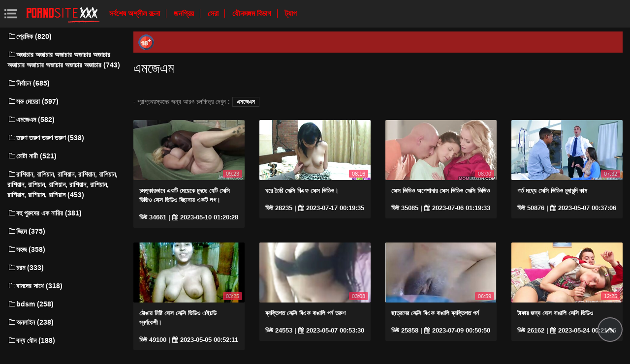

--- FILE ---
content_type: text/html; charset=UTF-8
request_url: https://seksaseksi.com/category/private+porn/
body_size: 10735
content:
<!DOCTYPE html>
<html lang="bn" prefix="og: http://ogp.me/ns#
              video: http://ogp.me/ns/video#
              /">
   <head>
      <meta charset="utf-8">
      <meta http-equiv="X-UA-Compatible" content="IE=edge">
      <meta name="viewport" content="width=device-width, initial-scale=1, shrink-to-fit=no">      
      <title>এমজেএম একটি ওয়েব সাইটে , হার্ড সেক্স ইন  এমজেএম উচ্চ সংজ্ঞা অনলাইন   </title>
      <meta name="description" content=" পাশের রচনা ভিডিও সঙ্গে  এমজেএম- লেসবিয়ানদের, সেক্সি পরিপক্ক নারী তাদের জিহ্বা এবং আরো অনেক কিছু দিয়ে একে অপরের আদর.  একেবারে কোন স্বাদ এর রচনা অনলাইন সঙ্গে  এমজেএম আপনার নিষ্পত্তি, উচ্চ সংজ্ঞা ! ">
      <meta name="keywords" content="কঠিন রচনা , প্রাপ্তবয়স্ক ভিডিও, গরম সেক্সি, গরম অশ্লীল রচনা ">
           
 <base target="_blank">



<link rel="preload" href="/css/bootstrap.min.css" as="style" onload="this.onload=null;this.rel='stylesheet'" type='text/css'>
<link rel="preload" href="/css/jquery.fancybox.min.css" as="style" onload="this.onload=null;this.rel='stylesheet'" type='text/css'>
<link rel="preload" href="/css/font-awesome.min.css" as="style" onload="this.onload=null;this.rel='stylesheet'" type='text/css'>
<link rel="preload" href="/css/osahan.css?v=0002" as="style" onload="this.onload=null;this.rel='stylesheet'" type='text/css'>
      <link rel="shortcut icon" href="/images/favicon.ico" type="image/x-icon">
    <link rel="icon" type="image/png" sizes="16x16" href="/images/favicon-16x16.png">
    <link rel="icon" type="image/png" sizes="32x32" href="/images/favicon-32x32.png">
    <link rel="icon" type="image/png" sizes="96x96" href="/images/favicon-96x96.png">
    <link rel="apple-touch-icon" sizes="57x57" href="/images/apple-icon-57x57.png">
    <link rel="apple-touch-icon" sizes="60x60" href="/images/apple-icon-60x60.png">
    <link rel="apple-touch-icon" sizes="72x72" href="/images/apple-icon-72x72.png">
    <link rel="apple-touch-icon" sizes="76x76" href="/images/apple-icon-76x76.png">
    <link rel="apple-touch-icon" sizes="114x114" href="/images/apple-icon-114x114.png">
    <link rel="apple-touch-icon" sizes="120x120" href="/images/apple-icon-120x120.png">
    <link rel="apple-touch-icon" sizes="144x144" href="/images/apple-icon-144x144.png">
    <link rel="apple-touch-icon" sizes="152x152" href="/images/apple-icon-152x152.png">
    <link rel="apple-touch-icon" sizes="180x180" href="/images/apple-icon-180x180.png">
    <link rel="icon" type="image/png" sizes="192x192"  href="/images/android-icon-192x192.png">
  
    <meta name="msapplication-TileColor" content="#ffffff">
    <meta name="msapplication-TileImage" content="/images/ms-icon-144x144.png">
    <meta name="theme-color" content="#ffffff">
      <link rel="canonical" href="https://seksaseksi.com/category/private+porn/"/>
   	<style type='text/css'>
        *{
        --desc-display: block;
        --desc-margin:  auto auto 15px auto;
        --desc-padding:  5px 10px;
        --desc-a-color:  auto;
        --desc-line-height:  2.6;
        --desc-border:  none;
        --desc-bg:  #981d1d;
        --desc-color:  #fff;
        --desc-radius:  0;
        --desc-max-width:  auto;
        --desc-float:  right;
        }
        </style><style type='text/css'>.header__a-baner {
            display: var(--desc-display);
            background: var(--desc-bg);
            padding: var(--desc-padding);
            max-width: var(--desc-max-width);
            line-height:var(--desc-line-height);
            margin:var(--desc-margin);
            border:var(--desc-border);
            border-radius:var(--desc-radius);
        }

        .header__a-baner img{ 
            vertical-align: bottom; 
            max-width:32px;
            display: inline-block;
        }

        .header__a-baner a {
            color:var(--desc-color);
        }

        @media (max-width: 1200px) {
            .header__a-baner {
                display: inline-block;
                width: 100%;
                padding: 10px 10px;
                float: var(--desc-float);
                border: var(--desc-border);
                margin: auto;
                text-align:center;
                border-radius:0;
            }    
        </style>
</head>
   <body>
      <nav class="navbar navbar-expand navbar-light bg-white static-top osahan-nav sticky-top">
         
         <button class="btn btn-link btn-sm text-secondary order-1 order-sm-0 show-menu" id="sidebarToggle" title="menu">
            <svg id="Capa_1" enable-background="new 0 0 374.706 374.706" height="512" viewBox="0 0 374.706 374.706" width="512" xmlns="http://www.w3.org/2000/svg"><path id="path-1_59_" d="m80.294 53.529h294.412v53.529h-294.412z" transform="translate(4 3)"/><path d="m80.294 160.588h267.647v53.529h-267.647z"/><path id="path-1_58_" d="m80.294 267.647h294.412v53.529h-294.412z" transform="translate(4 11)"/><path id="path-2_11_" d="m0 53.529h53.529v53.529h-53.529z" transform="translate(1 3)"/><path id="path-2_10_" d="m0 160.588h53.529v53.529h-53.529z" transform="translate(1 7)"/><path id="path-2_9_" d="m0 267.647h53.529v53.529h-53.529z" transform="translate(1 11)"/></svg>
         </button> 

         <a class="navbar-brand mr-1 logo" title="সাইট প্রধান পাতা " href="/"><img class="img-fluid" alt="গরম অশ্লীল রচনা সিনেমা " src="/images/logo.png" width="550" height="167"></a>
         <div class="d-none d-sm-block d-menu">
            <a href="/newporn.html" class="mr-2">সর্বশেষ অশ্লীল রচনা </a>
            <a href="/popular.html" class="mr-2">জনপ্রিয় </a>
            <a href="/top.html" class="mr-2">সেরা </a>
            <a href="/categories.html" class="mr-2">যৌনসঙ্গম বিভাগ </a>
           <a href="/tags.html" class="mr-2">ট্যাগ </a>
             
         </div>   
         
                
      </nav>
      
      <div id="wrapper">
         <!-- Sidebar -->
         <div class="sidebar-box">
            <ul class="sidebar-new navbar-nav"> 
               <div class="d-block d-sm-none m-menu">
                  <li><i class="fa fa-star"></i><a href="/newporn.html" class="mr-2">নারী যৌনসঙ্গম ভিডিও </a></li>
                  <li><i class="fa fa-film"></i><a href="/popular.html" class="mr-2">জনপ্রিয় </a></li>
                  <li><i class="fa fa-fire"></i><a href="/top.html" class="mr-2">সেরা </a></li>
                  <li><i class="fa fa-fire"></i><a href="/tags.html" class="mr-2">ট্যাগ </a></li>
                  <li><i class="fa fa-folder-open-o"></i><a href="/categories.html" class="mr-2">অশ্লীল কুলুঙ্গি </a></li>
               
                   
               </div>
                             <li class="nav-item">
                  <a class="nav-link" href="/category/hd+porn/" title="প্রেমিক">
                     <i class="fa fa-fw fa-folder-o"></i>প্রেমিক (820)
                  </a>
               </li> <li class="nav-item">
                  <a class="nav-link" href="/category/incest/" title="অজাচার অজাচার অজাচার অজাচার অজাচার অজাচার অজাচার অজাচার অজাচার অজাচার">
                     <i class="fa fa-fw fa-folder-o"></i>অজাচার অজাচার অজাচার অজাচার অজাচার অজাচার অজাচার অজাচার অজাচার অজাচার (743)
                  </a>
               </li> <li class="nav-item">
                  <a class="nav-link" href="/category/masturbation/" title="নির্বাচন">
                     <i class="fa fa-fw fa-folder-o"></i>নির্বাচন (685)
                  </a>
               </li> <li class="nav-item">
                  <a class="nav-link" href="/category/big+tits/" title="সরু মেয়েরা">
                     <i class="fa fa-fw fa-folder-o"></i>সরু মেয়েরা (597)
                  </a>
               </li> <li class="nav-item">
                  <a class="nav-link" href="/category/private+porn/" title="এমজেএম">
                     <i class="fa fa-fw fa-folder-o"></i>এমজেএম (582)
                  </a>
               </li> <li class="nav-item">
                  <a class="nav-link" href="/category/young/" title="তরুণ তরুণ তরুণ তরুণ">
                     <i class="fa fa-fw fa-folder-o"></i>তরুণ তরুণ তরুণ তরুণ (538)
                  </a>
               </li> <li class="nav-item">
                  <a class="nav-link" href="/category/anal/" title="মোটা নারী">
                     <i class="fa fa-fw fa-folder-o"></i>মোটা নারী (521)
                  </a>
               </li> <li class="nav-item">
                  <a class="nav-link" href="/category/russian+porn/" title="রাশিয়ান, রাশিয়ান, রাশিয়ান, রাশিয়ান, রাশিয়ান, রাশিয়ান, রাশিয়ান, রাশিয়ান, রাশিয়ান, রাশিয়ান, রাশিয়ান, রাশিয়ান, রাশিয়ান">
                     <i class="fa fa-fw fa-folder-o"></i>রাশিয়ান, রাশিয়ান, রাশিয়ান, রাশিয়ান, রাশিয়ান, রাশিয়ান, রাশিয়ান, রাশিয়ান, রাশিয়ান, রাশিয়ান, রাশিয়ান, রাশিয়ান, রাশিয়ান (453)
                  </a>
               </li> <li class="nav-item">
                  <a class="nav-link" href="/category/gangbang/" title="বহু পুরুষের এক নারির">
                     <i class="fa fa-fw fa-folder-o"></i>বহু পুরুষের এক নারির (381)
                  </a>
               </li> <li class="nav-item">
                  <a class="nav-link" href="/category/mature/" title="জিমে">
                     <i class="fa fa-fw fa-folder-o"></i>জিমে (375)
                  </a>
               </li> <li class="nav-item">
                  <a class="nav-link" href="/category/blowjob/" title="সহজ">
                     <i class="fa fa-fw fa-folder-o"></i>সহজ (358)
                  </a>
               </li> <li class="nav-item">
                  <a class="nav-link" href="/category/in+public/" title="চরম">
                     <i class="fa fa-fw fa-folder-o"></i>চরম (333)
                  </a>
               </li> <li class="nav-item">
                  <a class="nav-link" href="/category/different+porn/" title="বামদের সাথে">
                     <i class="fa fa-fw fa-folder-o"></i>বামদের সাথে (318)
                  </a>
               </li> <li class="nav-item">
                  <a class="nav-link" href="/category/bdsm/" title="bdsm">
                     <i class="fa fa-fw fa-folder-o"></i>bdsm (258)
                  </a>
               </li> <li class="nav-item">
                  <a class="nav-link" href="/category/online+erotica/" title="অনলাইন">
                     <i class="fa fa-fw fa-folder-o"></i>অনলাইন (238)
                  </a>
               </li> <li class="nav-item">
                  <a class="nav-link" href="/category/big+butts/" title="বন্য যৌন">
                     <i class="fa fa-fw fa-folder-o"></i>বন্য যৌন (188)
                  </a>
               </li> <li class="nav-item">
                  <a class="nav-link" href="/category/beautiful+sex/" title="সুন্দর লিঙ্গ মধ্যে ঐ রান্নাঘর">
                     <i class="fa fa-fw fa-folder-o"></i>সুন্দর লিঙ্গ মধ্যে ঐ রান্নাঘর (188)
                  </a>
               </li> <li class="nav-item">
                  <a class="nav-link" href="/category/porn+stars/" title="পর্ন তারকা">
                     <i class="fa fa-fw fa-folder-o"></i>পর্ন তারকা (181)
                  </a>
               </li> <li class="nav-item">
                  <a class="nav-link" href="/category/hard/" title="hard">
                     <i class="fa fa-fw fa-folder-o"></i>hard (172)
                  </a>
               </li> <li class="nav-item">
                  <a class="nav-link" href="/category/porn+casting/" title="সুন্দর">
                     <i class="fa fa-fw fa-folder-o"></i>সুন্দর (165)
                  </a>
               </li> <li class="nav-item">
                  <a class="nav-link" href="/category/skinny/" title="চেক">
                     <i class="fa fa-fw fa-folder-o"></i>চেক (156)
                  </a>
               </li> <li class="nav-item">
                  <a class="nav-link" href="/category/interracial+sex/" title="ক্রীড়াবিদ">
                     <i class="fa fa-fw fa-folder-o"></i>ক্রীড়াবিদ (147)
                  </a>
               </li> <li class="nav-item">
                  <a class="nav-link" href="/category/porn+massage/" title="বড়ো বুকের মেয়ের">
                     <i class="fa fa-fw fa-folder-o"></i>বড়ো বুকের মেয়ের (147)
                  </a>
               </li> <li class="nav-item">
                  <a class="nav-link" href="/category/fucking+standing+cancer/" title="যৌনসঙ্গম স্থায়ী ক্যান্সার">
                     <i class="fa fa-fw fa-folder-o"></i>যৌনসঙ্গম স্থায়ী ক্যান্সার (144)
                  </a>
               </li> <li class="nav-item">
                  <a class="nav-link" href="/category/american/" title="বেবিসিটার">
                     <i class="fa fa-fw fa-folder-o"></i>বেবিসিটার (142)
                  </a>
               </li> <li class="nav-item">
                  <a class="nav-link" href="/category/beautiful+girls/" title="মুলাতো">
                     <i class="fa fa-fw fa-folder-o"></i>মুলাতো (142)
                  </a>
               </li> <li class="nav-item">
                  <a class="nav-link" href="/category/in+stockings/" title="ফ্লাইট অ্যাটেন্ডেন্ট">
                     <i class="fa fa-fw fa-folder-o"></i>ফ্লাইট অ্যাটেন্ডেন্ট (138)
                  </a>
               </li> <li class="nav-item">
                  <a class="nav-link" href="/category/with+blacks/" title="কালো">
                     <i class="fa fa-fw fa-folder-o"></i>কালো (135)
                  </a>
               </li> <li class="nav-item">
                  <a class="nav-link" href="/category/appetizing+ladies/" title="বড়ো মাই বড় সুন্দরী মহিলা">
                     <i class="fa fa-fw fa-folder-o"></i>বড়ো মাই বড় সুন্দরী মহিলা (131)
                  </a>
               </li> <li class="nav-item">
                  <a class="nav-link" href="/category/blonde/" title="স্বর্ণকেশী">
                     <i class="fa fa-fw fa-folder-o"></i>স্বর্ণকেশী (125)
                  </a>
               </li> 
                           </ul>
         </div>
         
         <div id="content-wrapper">
         <div class="container-fluid mt-2 pb-0"><div class="header__a-baner"><img src="/images/icon_1.webp" width="32" height="32" alt="18+"> <span id=""></span></div></div>                     <div class="container-fluid pb-0">
               <div class="top-mobile-search">
                  <div class="row">
                     <div class="col-md-12">   
                         
                     </div>
                  </div>
               </div>
               <div class="video-block section-padding">
                  <div class="row">
                     <div class="col-md-12">
                        <div class="main-title">                           
                           <h1>এমজেএম</h1>
                                                
                        </div>
                <div class="additional-categories">
                                 <span> - প্রাপ্তবয়স্কদের জন্য আরও চলচ্চিত্র দেখুন  :</span>
                                                                      <a style="color:#FFFFFF;" href="/category/private+porn/">এমজেএম</a>
                                                                     
                                                              </div>        
                        
                        
                                              </div>
                  </div>
                  <div class="row allformspage" id="videos-container">
                  <div class="one-video_video-card col-xl-3 col-sm-6 mb-3 showable hidden">
    <a href="https://seksaseksi.com/link.php" title="চমত্কারভাবে একটি মেয়েকে চুদছে যেটি সেক্সি ভিডিও সেক্স ভিডিও বিছানায় একটি লগ।">
        <div class="video-card">
            <div class="video-card-image clip-preview">
                <img class="img-fluid lazy" data-original=https://seksaseksi.com/media/thumbs/2/v13152.jpg?1683681628  alt="চমত্কারভাবে একটি মেয়েকে চুদছে যেটি সেক্সি ভিডিও সেক্স ভিডিও বিছানায় একটি লগ।" width="370" height="200">
                <div class="time">09:23</div>
            </div>
            <div class="video-card-body">
                <div class="video-title">
                    <p>চমত্কারভাবে একটি মেয়েকে চুদছে যেটি সেক্সি ভিডিও সেক্স ভিডিও বিছানায় একটি লগ।</p>
                </div>
                <div class="video-view" style="color:#FFFFFF;">
                    <span> ভিউ  34661</span> | <i class="fa fa-calendar" aria-hidden="true"></i> 2023-05-10 01:20:28
                </div>
            </div>
        </div>
    </a>
</div>	
	
	
	
	
	<div class="one-video_video-card col-xl-3 col-sm-6 mb-3 showable hidden">
    <a href="https://seksaseksi.com/link.php" title="ঘরে তৈরি সেক্সি বিএফ সেক্স ভিডিও।">
        <div class="video-card">
            <div class="video-card-image clip-preview">
                <img class="img-fluid lazy" data-original=https://seksaseksi.com/media/thumbs/8/v08098.jpg?1689553175  alt="ঘরে তৈরি সেক্সি বিএফ সেক্স ভিডিও।" width="370" height="200">
                <div class="time">08:16</div>
            </div>
            <div class="video-card-body">
                <div class="video-title">
                    <p>ঘরে তৈরি সেক্সি বিএফ সেক্স ভিডিও।</p>
                </div>
                <div class="video-view" style="color:#FFFFFF;">
                    <span> ভিউ  28235</span> | <i class="fa fa-calendar" aria-hidden="true"></i> 2023-07-17 00:19:35
                </div>
            </div>
        </div>
    </a>
</div>	
	
	
	
	
	<div class="one-video_video-card col-xl-3 col-sm-6 mb-3 showable hidden">
    <a href="/video/8106/%E0%A6%B8-%E0%A6%95-%E0%A6%B8-%E0%A6%AD-%E0%A6%A1-%E0%A6%93-%E0%A6%85%E0%A6%AA-%E0%A6%B6-%E0%A6%A6-%E0%A6%B0-%E0%A6%B8-%E0%A6%95-%E0%A6%B8-%E0%A6%AD-%E0%A6%A1-%E0%A6%93-%E0%A6%B8-%E0%A6%95-%E0%A6%B8-%E0%A6%AD-%E0%A6%A1-%E0%A6%93/" title="সেক্স ভিডিও অপেশাদার সেক্স ভিডিও সেক্সি ভিডিও">
        <div class="video-card">
            <div class="video-card-image clip-preview">
                <img class="img-fluid lazy" data-original=https://seksaseksi.com/media/thumbs/6/v08106.jpg?1688606373  alt="সেক্স ভিডিও অপেশাদার সেক্স ভিডিও সেক্সি ভিডিও" width="370" height="200">
                <div class="time">08:00</div>
            </div>
            <div class="video-card-body">
                <div class="video-title">
                    <p>সেক্স ভিডিও অপেশাদার সেক্স ভিডিও সেক্সি ভিডিও</p>
                </div>
                <div class="video-view" style="color:#FFFFFF;">
                    <span> ভিউ  35085</span> | <i class="fa fa-calendar" aria-hidden="true"></i> 2023-07-06 01:19:33
                </div>
            </div>
        </div>
    </a>
</div>	
	
	
	
	
	<div class="one-video_video-card col-xl-3 col-sm-6 mb-3 showable hidden">
    <a href="/video/9008/%E0%A6%97%E0%A6%B0-%E0%A6%A4-%E0%A6%AE%E0%A6%A7-%E0%A6%AF-%E0%A6%B8-%E0%A6%95-%E0%A6%B8-%E0%A6%AD-%E0%A6%A1-%E0%A6%93-%E0%A6%9A-%E0%A6%A6-%E0%A6%9A-%E0%A6%A6-%E0%A6%95-%E0%A6%AE/" title="গর্ত মধ্যে সেক্সি ভিডিও চুদাচুদি কাম">
        <div class="video-card">
            <div class="video-card-image clip-preview">
                <img class="img-fluid lazy" data-original=https://seksaseksi.com/media/thumbs/8/v09008.jpg?1683419826  alt="গর্ত মধ্যে সেক্সি ভিডিও চুদাচুদি কাম" width="370" height="200">
                <div class="time">07:32</div>
            </div>
            <div class="video-card-body">
                <div class="video-title">
                    <p>গর্ত মধ্যে সেক্সি ভিডিও চুদাচুদি কাম</p>
                </div>
                <div class="video-view" style="color:#FFFFFF;">
                    <span> ভিউ  50876</span> | <i class="fa fa-calendar" aria-hidden="true"></i> 2023-05-07 00:37:06
                </div>
            </div>
        </div>
    </a>
</div>	
	
	
	
	
	<div class="one-video_video-card col-xl-3 col-sm-6 mb-3 showable hidden">
    <a href="https://seksaseksi.com/link.php" title="ঠোঙায় মিষ্টি সেক্স সেক্সি ভিডিও এইচডি স্বর্ণকেশী।">
        <div class="video-card">
            <div class="video-card-image clip-preview">
                <img class="img-fluid lazy" data-original=https://seksaseksi.com/media/thumbs/3/v09013.jpg?1683247931  alt="ঠোঙায় মিষ্টি সেক্স সেক্সি ভিডিও এইচডি স্বর্ণকেশী।" width="370" height="200">
                <div class="time">03:25</div>
            </div>
            <div class="video-card-body">
                <div class="video-title">
                    <p>ঠোঙায় মিষ্টি সেক্স সেক্সি ভিডিও এইচডি স্বর্ণকেশী।</p>
                </div>
                <div class="video-view" style="color:#FFFFFF;">
                    <span> ভিউ  49100</span> | <i class="fa fa-calendar" aria-hidden="true"></i> 2023-05-05 00:52:11
                </div>
            </div>
        </div>
    </a>
</div>	
	
	
	
	
	<div class="one-video_video-card col-xl-3 col-sm-6 mb-3 showable hidden">
    <a href="/video/3536/%E0%A6%AC-%E0%A6%AF%E0%A6%95-%E0%A6%A4-%E0%A6%97%E0%A6%A4-%E0%A6%B8-%E0%A6%95-%E0%A6%B8-%E0%A6%AC-%E0%A6%8F%E0%A6%AB-%E0%A6%AC-%E0%A6%99-%E0%A6%B2-%E0%A6%AA%E0%A6%B0-%E0%A6%A8-%E0%A6%A4%E0%A6%B0-%E0%A6%A3/" title="ব্যক্তিগত সেক্সি বিএফ বাঙালি পর্ন তরুণ">
        <div class="video-card">
            <div class="video-card-image clip-preview">
                <img class="img-fluid lazy" data-original=https://seksaseksi.com/media/thumbs/6/v03536.jpg?1683420810  alt="ব্যক্তিগত সেক্সি বিএফ বাঙালি পর্ন তরুণ" width="370" height="200">
                <div class="time">03:08</div>
            </div>
            <div class="video-card-body">
                <div class="video-title">
                    <p>ব্যক্তিগত সেক্সি বিএফ বাঙালি পর্ন তরুণ</p>
                </div>
                <div class="video-view" style="color:#FFFFFF;">
                    <span> ভিউ  24553</span> | <i class="fa fa-calendar" aria-hidden="true"></i> 2023-05-07 00:53:30
                </div>
            </div>
        </div>
    </a>
</div>	
	
	
	
	
	<div class="one-video_video-card col-xl-3 col-sm-6 mb-3 showable hidden">
    <a href="/video/11692/%E0%A6%9B-%E0%A6%A4-%E0%A6%B0%E0%A6%A6-%E0%A6%B0-%E0%A6%B8-%E0%A6%95-%E0%A6%B8-%E0%A6%AC-%E0%A6%8F%E0%A6%AB-%E0%A6%AC-%E0%A6%99-%E0%A6%B2-%E0%A6%AC-%E0%A6%AF%E0%A6%95-%E0%A6%A4-%E0%A6%97%E0%A6%A4-%E0%A6%AA%E0%A6%B0-%E0%A6%A8/" title="ছাত্রদের সেক্সি বিএফ বাঙালি ব্যক্তিগত পর্ন">
        <div class="video-card">
            <div class="video-card-image clip-preview">
                <img class="img-fluid lazy" data-original=https://seksaseksi.com/media/thumbs/2/v11692.jpg?1688863850  alt="ছাত্রদের সেক্সি বিএফ বাঙালি ব্যক্তিগত পর্ন" width="370" height="200">
                <div class="time">06:59</div>
            </div>
            <div class="video-card-body">
                <div class="video-title">
                    <p>ছাত্রদের সেক্সি বিএফ বাঙালি ব্যক্তিগত পর্ন</p>
                </div>
                <div class="video-view" style="color:#FFFFFF;">
                    <span> ভিউ  25858</span> | <i class="fa fa-calendar" aria-hidden="true"></i> 2023-07-09 00:50:50
                </div>
            </div>
        </div>
    </a>
</div>	
	
	
	
	
	<div class="one-video_video-card col-xl-3 col-sm-6 mb-3 showable hidden">
    <a href="/video/7015/%E0%A6%9F-%E0%A6%95-%E0%A6%B0-%E0%A6%9C%E0%A6%A8-%E0%A6%AF-%E0%A6%B8-%E0%A6%95-%E0%A6%B8-%E0%A6%AC-%E0%A6%99-%E0%A6%B2-%E0%A6%B8-%E0%A6%95-%E0%A6%B8-%E0%A6%AD-%E0%A6%A1-%E0%A6%93/" title="টাকার জন্য সেক্স বাঙালি সেক্সি ভিডিও">
        <div class="video-card">
            <div class="video-card-image clip-preview">
                <img class="img-fluid lazy" data-original=https://seksaseksi.com/media/thumbs/5/v07015.jpg?1684887666  alt="টাকার জন্য সেক্স বাঙালি সেক্সি ভিডিও" width="370" height="200">
                <div class="time">12:25</div>
            </div>
            <div class="video-card-body">
                <div class="video-title">
                    <p>টাকার জন্য সেক্স বাঙালি সেক্সি ভিডিও</p>
                </div>
                <div class="video-view" style="color:#FFFFFF;">
                    <span> ভিউ  26162</span> | <i class="fa fa-calendar" aria-hidden="true"></i> 2023-05-24 00:21:06
                </div>
            </div>
        </div>
    </a>
</div>	
	
	
	
	
	<div class="one-video_video-card col-xl-3 col-sm-6 mb-3 showable hidden">
    <a href="/video/11314/%E0%A6%86%E0%A6%AE-%E0%A6%A6-%E0%A6%B0-%E0%A6%98-%E0%A6%B8%E0%A6%AE%E0%A6%AF-%E0%A6%B0-%E0%A6%9C%E0%A6%A8-%E0%A6%AF-%E0%A6%AE-%E0%A6%B9-%E0%A6%B0-%E0%A6%A4-%E0%A6%9C%E0%A6%A8-%E0%A6%AF-%E0%A6%85%E0%A6%AA-%E0%A6%95-%E0%A6%B7-%E0%A6%95%E0%A6%B0%E0%A6%9B-%E0%A6%87%E0%A6%A8-%E0%A6%A1-%E0%A6%AF-%E0%A6%A8-%E0%A6%B8-%E0%A6%95-%E0%A6%B8-%E0%A6%A1%E0%A6%9F%E0%A6%95%E0%A6%AE/" title="আমি দীর্ঘ সময়ের জন্য মুহূর্ত জন্য অপেক্ষা করছি ইন্ডিয়ান সেক্সি ডটকম">
        <div class="video-card">
            <div class="video-card-image clip-preview">
                <img class="img-fluid lazy" data-original=https://seksaseksi.com/media/thumbs/4/v11314.jpg?1686443769  alt="আমি দীর্ঘ সময়ের জন্য মুহূর্ত জন্য অপেক্ষা করছি ইন্ডিয়ান সেক্সি ডটকম" width="370" height="200">
                <div class="time">02:00</div>
            </div>
            <div class="video-card-body">
                <div class="video-title">
                    <p>আমি দীর্ঘ সময়ের জন্য মুহূর্ত জন্য অপেক্ষা করছি ইন্ডিয়ান সেক্সি ডটকম</p>
                </div>
                <div class="video-view" style="color:#FFFFFF;">
                    <span> ভিউ  35405</span> | <i class="fa fa-calendar" aria-hidden="true"></i> 2023-06-11 00:36:09
                </div>
            </div>
        </div>
    </a>
</div>	
	
	
	
	
	<div class="one-video_video-card col-xl-3 col-sm-6 mb-3 showable hidden">
    <a href="/video/11696/%E0%A6%8F%E0%A6%95%E0%A6%9F-%E0%A6%85%E0%A6%B2-%E0%A6%AA-%E0%A6%AC%E0%A6%AF-%E0%A6%B8-%E0%A6%95-%E0%A6%AC-%E0%A6%A8-%E0%A6%A7%E0%A6%AC-%E0%A6%B0-%E0%A6%B8-%E0%A6%A5-%E0%A6%B8-%E0%A6%95-%E0%A6%B8-%E0%A6%AD-%E0%A6%A1-%E0%A6%93-%E0%A6%B8-%E0%A6%95-%E0%A6%B8-%E0%A6%AD-%E0%A6%A1-%E0%A6%93-%E0%A6%B8-%E0%A6%95-%E0%A6%B8/" title="একটি অল্প বয়স্ক বান্ধবীর সাথে সেক্স ভিডিও সেক্সি ভিডিও সেক্স">
        <div class="video-card">
            <div class="video-card-image clip-preview">
                <img class="img-fluid lazy" data-original=https://seksaseksi.com/media/thumbs/6/v11696.jpg?1686182735  alt="একটি অল্প বয়স্ক বান্ধবীর সাথে সেক্স ভিডিও সেক্সি ভিডিও সেক্স" width="370" height="200">
                <div class="time">03:00</div>
            </div>
            <div class="video-card-body">
                <div class="video-title">
                    <p>একটি অল্প বয়স্ক বান্ধবীর সাথে সেক্স ভিডিও সেক্সি ভিডিও সেক্স</p>
                </div>
                <div class="video-view" style="color:#FFFFFF;">
                    <span> ভিউ  3140</span> | <i class="fa fa-calendar" aria-hidden="true"></i> 2023-06-08 00:05:35
                </div>
            </div>
        </div>
    </a>
</div>	
	
	
	
	
	<div class="one-video_video-card col-xl-3 col-sm-6 mb-3 showable hidden">
    <a href="/video/9040/%E0%A6%A8%E0%A6%A4-%E0%A6%A8-%E0%A6%AC-%E0%A6%AF%E0%A6%95-%E0%A6%A4-%E0%A6%97%E0%A6%A4-%E0%A6%B8-%E0%A6%95-%E0%A6%B8-%E0%A6%AC-%E0%A6%8F%E0%A6%AB-%E0%A6%B8-%E0%A6%95-%E0%A6%B8-%E0%A6%AC-%E0%A6%8F%E0%A6%AB-%E0%A6%AC-%E0%A6%8F%E0%A6%AB-%E0%A6%AA%E0%A6%B0-%E0%A6%A8/" title="নতুন ব্যক্তিগত সেক্সি বিএফ সেক্সি বিএফ বিএফ পর্ন">
        <div class="video-card">
            <div class="video-card-image clip-preview">
                <img class="img-fluid lazy" data-original=https://seksaseksi.com/media/thumbs/0/v09040.jpg?1689120261  alt="নতুন ব্যক্তিগত সেক্সি বিএফ সেক্সি বিএফ বিএফ পর্ন" width="370" height="200">
                <div class="time">06:04</div>
            </div>
            <div class="video-card-body">
                <div class="video-title">
                    <p>নতুন ব্যক্তিগত সেক্সি বিএফ সেক্সি বিএফ বিএফ পর্ন</p>
                </div>
                <div class="video-view" style="color:#FFFFFF;">
                    <span> ভিউ  3273</span> | <i class="fa fa-calendar" aria-hidden="true"></i> 2023-07-12 00:04:21
                </div>
            </div>
        </div>
    </a>
</div>	
	
	
	
	
	<div class="one-video_video-card col-xl-3 col-sm-6 mb-3 showable hidden">
    <a href="https://seksaseksi.com/link.php" title="বাবা মেয়েকে সঠিক যৌনতা শেখান। সেক্সি বিএফ সেক্সি বিএফ">
        <div class="video-card">
            <div class="video-card-image clip-preview">
                <img class="img-fluid lazy" data-original=https://seksaseksi.com/media/thumbs/7/v10457.jpg?1685751652  alt="বাবা মেয়েকে সঠিক যৌনতা শেখান। সেক্সি বিএফ সেক্সি বিএফ" width="370" height="200">
                <div class="time">06:04</div>
            </div>
            <div class="video-card-body">
                <div class="video-title">
                    <p>বাবা মেয়েকে সঠিক যৌনতা শেখান। সেক্সি বিএফ সেক্সি বিএফ</p>
                </div>
                <div class="video-view" style="color:#FFFFFF;">
                    <span> ভিউ  2929</span> | <i class="fa fa-calendar" aria-hidden="true"></i> 2023-06-03 00:20:52
                </div>
            </div>
        </div>
    </a>
</div>	
	
	
	
	
	<div class="one-video_video-card col-xl-3 col-sm-6 mb-3 showable hidden">
    <a href="https://seksaseksi.com/link.php" title="প্রাইভেট সেক্সি বিএফ এইচডি কলেজের সেক্স ভিডিও।">
        <div class="video-card">
            <div class="video-card-image clip-preview">
                <img class="img-fluid lazy" data-original=https://seksaseksi.com/media/thumbs/2/v08112.jpg?1684974910  alt="প্রাইভেট সেক্সি বিএফ এইচডি কলেজের সেক্স ভিডিও।" width="370" height="200">
                <div class="time">05:10</div>
            </div>
            <div class="video-card-body">
                <div class="video-title">
                    <p>প্রাইভেট সেক্সি বিএফ এইচডি কলেজের সেক্স ভিডিও।</p>
                </div>
                <div class="video-view" style="color:#FFFFFF;">
                    <span> ভিউ  2116</span> | <i class="fa fa-calendar" aria-hidden="true"></i> 2023-05-25 00:35:10
                </div>
            </div>
        </div>
    </a>
</div>	
	
	
	
	
	<div class="one-video_video-card col-xl-3 col-sm-6 mb-3 showable hidden">
    <a href="https://seksaseksi.com/link.php" title="সেক্স বাঙালি মেয়েদের সেক্সি ভিডিও মোড">
        <div class="video-card">
            <div class="video-card-image clip-preview">
                <img class="img-fluid lazy" data-original=https://seksaseksi.com/media/thumbs/1/v07041.jpg?1684195282  alt="সেক্স বাঙালি মেয়েদের সেক্সি ভিডিও মোড" width="370" height="200">
                <div class="time">06:15</div>
            </div>
            <div class="video-card-body">
                <div class="video-title">
                    <p>সেক্স বাঙালি মেয়েদের সেক্সি ভিডিও মোড</p>
                </div>
                <div class="video-view" style="color:#FFFFFF;">
                    <span> ভিউ  7667</span> | <i class="fa fa-calendar" aria-hidden="true"></i> 2023-05-16 00:01:22
                </div>
            </div>
        </div>
    </a>
</div>	
	
	
	
	
	<div class="one-video_video-card col-xl-3 col-sm-6 mb-3 showable hidden">
    <a href="https://seksaseksi.com/link.php" title="ভিডিও বাংলা সেক্সি ভিডিও বাংলা সেক্সি ভিডিও চিত্রগ্রহণের অনুশীলন করুন">
        <div class="video-card">
            <div class="video-card-image clip-preview">
                <img class="img-fluid lazy" data-original=https://seksaseksi.com/media/thumbs/0/v12170.jpg?1686615677  alt="ভিডিও বাংলা সেক্সি ভিডিও বাংলা সেক্সি ভিডিও চিত্রগ্রহণের অনুশীলন করুন" width="370" height="200">
                <div class="time">07:45</div>
            </div>
            <div class="video-card-body">
                <div class="video-title">
                    <p>ভিডিও বাংলা সেক্সি ভিডিও বাংলা সেক্সি ভিডিও চিত্রগ্রহণের অনুশীলন করুন</p>
                </div>
                <div class="video-view" style="color:#FFFFFF;">
                    <span> ভিউ  14534</span> | <i class="fa fa-calendar" aria-hidden="true"></i> 2023-06-13 00:21:17
                </div>
            </div>
        </div>
    </a>
</div>	
	
	
	
	
	<div class="one-video_video-card col-xl-3 col-sm-6 mb-3 showable hidden">
    <a href="https://seksaseksi.com/link.php" title="টিভি সেক্সি বিএফ দেখার সময় তাতারের সাথে সেক্স">
        <div class="video-card">
            <div class="video-card-image clip-preview">
                <img class="img-fluid lazy" data-original=https://seksaseksi.com/media/thumbs/4/v10444.jpg?1686009939  alt="টিভি সেক্সি বিএফ দেখার সময় তাতারের সাথে সেক্স" width="370" height="200">
                <div class="time">02:19</div>
            </div>
            <div class="video-card-body">
                <div class="video-title">
                    <p>টিভি সেক্সি বিএফ দেখার সময় তাতারের সাথে সেক্স</p>
                </div>
                <div class="video-view" style="color:#FFFFFF;">
                    <span> ভিউ  2421</span> | <i class="fa fa-calendar" aria-hidden="true"></i> 2023-06-06 00:05:39
                </div>
            </div>
        </div>
    </a>
</div>	
	
	
	
	
	<div class="one-video_video-card col-xl-3 col-sm-6 mb-3 showable hidden">
    <a href="/video/11977/%E0%A6%B0-%E0%A6%B6-%E0%A6%AF-%E0%A6%B8-%E0%A6%95-%E0%A6%B8-%E0%A6%B8-%E0%A6%95-%E0%A6%B8-%E0%A6%AD-%E0%A6%A1-%E0%A6%93-%E0%A6%A5-%E0%A6%95-%E0%A6%AC-%E0%A6%B8-%E0%A6%A4%E0%A6%AC-%E0%A6%B9-%E0%A6%AE%E0%A6%AE-%E0%A6%A1-%E0%A6%AD-%E0%A6%A1-%E0%A6%93/" title="রাশিয়া সেক্সি সেক্স ভিডিও থেকে বাস্তব হোমমেড ভিডিও">
        <div class="video-card">
            <div class="video-card-image clip-preview">
                <img class="img-fluid lazy" data-original=https://seksaseksi.com/media/thumbs/7/v11977.jpg?1685580625  alt="রাশিয়া সেক্সি সেক্স ভিডিও থেকে বাস্তব হোমমেড ভিডিও" width="370" height="200">
                <div class="time">04:32</div>
            </div>
            <div class="video-card-body">
                <div class="video-title">
                    <p>রাশিয়া সেক্সি সেক্স ভিডিও থেকে বাস্তব হোমমেড ভিডিও</p>
                </div>
                <div class="video-view" style="color:#FFFFFF;">
                    <span> ভিউ  1477</span> | <i class="fa fa-calendar" aria-hidden="true"></i> 2023-06-01 00:50:25
                </div>
            </div>
        </div>
    </a>
</div>	
	
	
	
	
	<div class="one-video_video-card col-xl-3 col-sm-6 mb-3 showable hidden">
    <a href="/video/3555/%E0%A6%97-%E0%A6%9B-%E0%A6%B0-%E0%A6%95-%E0%A6%9B-%E0%A6%B8-%E0%A6%95-%E0%A6%B8-%E0%A6%AD-%E0%A6%A1-%E0%A6%93-%E0%A6%AC-%E0%A6%8F%E0%A6%AB-%E0%A6%B8-%E0%A6%95-%E0%A6%B8/" title="গাছের কাছে সেক্সি ভিডিও বিএফ সেক্স">
        <div class="video-card">
            <div class="video-card-image clip-preview">
                <img class="img-fluid lazy" data-original=https://seksaseksi.com/media/thumbs/5/v03555.jpg?1682787047  alt="গাছের কাছে সেক্সি ভিডিও বিএফ সেক্স" width="370" height="200">
                <div class="time">07:44</div>
            </div>
            <div class="video-card-body">
                <div class="video-title">
                    <p>গাছের কাছে সেক্সি ভিডিও বিএফ সেক্স</p>
                </div>
                <div class="video-view" style="color:#FFFFFF;">
                    <span> ভিউ  3142</span> | <i class="fa fa-calendar" aria-hidden="true"></i> 2023-04-29 16:50:47
                </div>
            </div>
        </div>
    </a>
</div>	
	
	
	
	
	<div class="one-video_video-card col-xl-3 col-sm-6 mb-3 showable hidden">
    <a href="https://seksaseksi.com/link.php" title="প্রাইভেট অ্যান্টন এবং সেক্স ভিডিও সেক্সি ইলোনা।">
        <div class="video-card">
            <div class="video-card-image clip-preview">
                <img class="img-fluid lazy" data-original=https://seksaseksi.com/media/thumbs/2/v09022.jpg?1683160555  alt="প্রাইভেট অ্যান্টন এবং সেক্স ভিডিও সেক্সি ইলোনা।" width="370" height="200">
                <div class="time">09:58</div>
            </div>
            <div class="video-card-body">
                <div class="video-title">
                    <p>প্রাইভেট অ্যান্টন এবং সেক্স ভিডিও সেক্সি ইলোনা।</p>
                </div>
                <div class="video-view" style="color:#FFFFFF;">
                    <span> ভিউ  1602</span> | <i class="fa fa-calendar" aria-hidden="true"></i> 2023-05-04 00:35:55
                </div>
            </div>
        </div>
    </a>
</div>	
	
	
	
	
	<div class="one-video_video-card col-xl-3 col-sm-6 mb-3 showable hidden">
    <a href="https://seksaseksi.com/link.php" title="মৃদু মাপা লিঙ্গ সেক্সি ভিডিও সেক্স">
        <div class="video-card">
            <div class="video-card-image clip-preview">
                <img class="img-fluid lazy" data-original=https://seksaseksi.com/media/thumbs/9/v10799.jpg?1687396774  alt="মৃদু মাপা লিঙ্গ সেক্সি ভিডিও সেক্স" width="370" height="200">
                <div class="time">06:17</div>
            </div>
            <div class="video-card-body">
                <div class="video-title">
                    <p>মৃদু মাপা লিঙ্গ সেক্সি ভিডিও সেক্স</p>
                </div>
                <div class="video-view" style="color:#FFFFFF;">
                    <span> ভিউ  2921</span> | <i class="fa fa-calendar" aria-hidden="true"></i> 2023-06-22 01:19:34
                </div>
            </div>
        </div>
    </a>
</div>	
	
	
	
	
	<div class="one-video_video-card col-xl-3 col-sm-6 mb-3 showable hidden">
    <a href="/video/8102/%E0%A6%B9%E0%A6%9F-%E0%A6%B8-%E0%A6%95-%E0%A6%B8-%E0%A6%AC-%E0%A6%8F%E0%A6%AB-%E0%A6%9B-%E0%A6%A4-%E0%A6%B0%E0%A6%A6-%E0%A6%B0-%E0%A6%AD-%E0%A6%A1-%E0%A6%93/" title="হট সেক্সি বিএফ ছাত্রদের ভিডিও">
        <div class="video-card">
            <div class="video-card-image clip-preview">
                <img class="img-fluid lazy" data-original=https://seksaseksi.com/media/thumbs/2/v08102.jpg?1688433519  alt="হট সেক্সি বিএফ ছাত্রদের ভিডিও" width="370" height="200">
                <div class="time">08:22</div>
            </div>
            <div class="video-card-body">
                <div class="video-title">
                    <p>হট সেক্সি বিএফ ছাত্রদের ভিডিও</p>
                </div>
                <div class="video-view" style="color:#FFFFFF;">
                    <span> ভিউ  1426</span> | <i class="fa fa-calendar" aria-hidden="true"></i> 2023-07-04 01:18:39
                </div>
            </div>
        </div>
    </a>
</div>	
	
	
	
	
	<div class="one-video_video-card col-xl-3 col-sm-6 mb-3 showable hidden">
    <a href="/video/12801/%E0%A6%9A%E0%A6%AE%E0%A7%8E%E0%A6%95-%E0%A6%B0-%E0%A6%B8-%E0%A6%95-%E0%A6%B8-%E0%A6%B8-%E0%A6%95-%E0%A6%B8-%E0%A6%B8-%E0%A6%95-%E0%A6%B8-%E0%A6%AD-%E0%A6%A1-%E0%A6%93-%E0%A6%AE-%E0%A6%A8-%E0%A6%B0-%E0%A6%9D-%E0%A6%A8-%E0%A6%AF-%E0%A6%B0-%E0%A6%B8-%E0%A6%A5-%E0%A6%B9-%E0%A6%AE-%E0%A6%B8-%E0%A6%95-%E0%A6%B8-/" title="চমৎকার সেক্সি সেক্সি সেক্স ভিডিও মানের ঝেনিয়ার সাথে হোম সেক্স।">
        <div class="video-card">
            <div class="video-card-image clip-preview">
                <img class="img-fluid lazy" data-original=https://seksaseksi.com/media/thumbs/1/v12801.jpg?1682750168  alt="চমৎকার সেক্সি সেক্সি সেক্স ভিডিও মানের ঝেনিয়ার সাথে হোম সেক্স।" width="370" height="200">
                <div class="time">12:11</div>
            </div>
            <div class="video-card-body">
                <div class="video-title">
                    <p>চমৎকার সেক্সি সেক্সি সেক্স ভিডিও মানের ঝেনিয়ার সাথে হোম সেক্স।</p>
                </div>
                <div class="video-view" style="color:#FFFFFF;">
                    <span> ভিউ  2005</span> | <i class="fa fa-calendar" aria-hidden="true"></i> 2023-04-29 06:36:08
                </div>
            </div>
        </div>
    </a>
</div>	
	
	
	
	
	<div class="one-video_video-card col-xl-3 col-sm-6 mb-3 showable hidden">
    <a href="/video/11332/%E0%A6%8F%E0%A6%9F-%E0%A6%B8%E0%A6%AC-%E0%A6%8F%E0%A6%95%E0%A6%9F-%E0%A6%AE-%E0%A6%AF-%E0%A6%B8-%E0%A6%9C-%E0%A6%B8-%E0%A6%95-%E0%A6%B8-%E0%A6%AD-%E0%A6%A1-%E0%A6%93-%E0%A6%9A-%E0%A6%A6-%E0%A6%9A-%E0%A6%A6-%E0%A6%B8%E0%A6%99-%E0%A6%97-%E0%A6%B6-%E0%A6%B0-/" title="এটা সব একটি ম্যাসেজ সেক্সি ভিডিও চুদাচুদি সঙ্গে শুরু">
        <div class="video-card">
            <div class="video-card-image clip-preview">
                <img class="img-fluid lazy" data-original=https://seksaseksi.com/media/thumbs/2/v11332.jpg?1682636902  alt="এটা সব একটি ম্যাসেজ সেক্সি ভিডিও চুদাচুদি সঙ্গে শুরু" width="370" height="200">
                <div class="time">07:41</div>
            </div>
            <div class="video-card-body">
                <div class="video-title">
                    <p>এটা সব একটি ম্যাসেজ সেক্সি ভিডিও চুদাচুদি সঙ্গে শুরু</p>
                </div>
                <div class="video-view" style="color:#FFFFFF;">
                    <span> ভিউ  2139</span> | <i class="fa fa-calendar" aria-hidden="true"></i> 2023-04-27 23:08:22
                </div>
            </div>
        </div>
    </a>
</div>	
	
	
	
	
	<div class="one-video_video-card col-xl-3 col-sm-6 mb-3 showable hidden">
    <a href="/video/9034/%E0%A6%AC-%E0%A6%A8-%E0%A6%A7%E0%A6%AC-%E0%A6%B8-%E0%A6%95-%E0%A6%B8-%E0%A6%AD-%E0%A6%A1-%E0%A6%93-%E0%A6%AC-%E0%A6%B2-%E0%A6%B8-%E0%A6%95-%E0%A6%B8-%E0%A6%AD-%E0%A6%A1-%E0%A6%93-%E0%A6%87%E0%A6%B0-%E0%A6%9B-%E0%A6%A1-/" title="বান্ধবী সেক্সি ভিডিও বাংলা সেক্সি ভিডিও ইরা ছিঁড়ে">
        <div class="video-card">
            <div class="video-card-image clip-preview">
                <img class="img-fluid lazy" data-original=https://seksaseksi.com/media/thumbs/4/v09034.jpg?1682738402  alt="বান্ধবী সেক্সি ভিডিও বাংলা সেক্সি ভিডিও ইরা ছিঁড়ে" width="370" height="200">
                <div class="time">03:18</div>
            </div>
            <div class="video-card-body">
                <div class="video-title">
                    <p>বান্ধবী সেক্সি ভিডিও বাংলা সেক্সি ভিডিও ইরা ছিঁড়ে</p>
                </div>
                <div class="video-view" style="color:#FFFFFF;">
                    <span> ভিউ  11020</span> | <i class="fa fa-calendar" aria-hidden="true"></i> 2023-04-29 03:20:02
                </div>
            </div>
        </div>
    </a>
</div>	
	
	
	
	
	<div class="one-video_video-card col-xl-3 col-sm-6 mb-3 showable hidden">
    <a href="/video/11334/%E0%A6%8F%E0%A6%95%E0%A6%9F-%E0%A6%86%E0%A6%B0-%E0%A6%AE%E0%A6%A6-%E0%A6%AF-%E0%A6%95-%E0%A6%AC-%E0%A6%9B-%E0%A6%A8-%E0%A6%AF-%E0%A6%B8-%E0%A6%95-%E0%A6%B8-%E0%A6%93%E0%A6%AA-%E0%A6%A8-%E0%A6%AC-%E0%A6%8F%E0%A6%AB/" title="একটি আরামদায়ক বিছানায় সেক্সি ওপেন বিএফ">
        <div class="video-card">
            <div class="video-card-image clip-preview">
                <img class="img-fluid lazy" data-original=https://seksaseksi.com/media/thumbs/4/v11334.jpg?1685492499  alt="একটি আরামদায়ক বিছানায় সেক্সি ওপেন বিএফ" width="370" height="200">
                <div class="time">15:00</div>
            </div>
            <div class="video-card-body">
                <div class="video-title">
                    <p>একটি আরামদায়ক বিছানায় সেক্সি ওপেন বিএফ</p>
                </div>
                <div class="video-view" style="color:#FFFFFF;">
                    <span> ভিউ  2203</span> | <i class="fa fa-calendar" aria-hidden="true"></i> 2023-05-31 00:21:39
                </div>
            </div>
        </div>
    </a>
</div>	
	
	
	
	
	<div class="one-video_video-card col-xl-3 col-sm-6 mb-3 showable hidden">
    <a href="/video/8093/%E0%A6%AC-%E0%A6%AF%E0%A6%95-%E0%A6%A4-%E0%A6%97%E0%A6%A4-%E0%A6%B8-%E0%A6%95-%E0%A6%B8-%E0%A6%AD-%E0%A6%A1-%E0%A6%93-%E0%A6%B8-%E0%A6%95-%E0%A6%B8-%E0%A6%AE-%E0%A6%B0%E0%A6%97-%E0%A6%B0-%E0%A6%AD-%E0%A6%A1-%E0%A6%93/" title="ব্যক্তিগত সেক্সি ভিডিও সেক্স মুরগির ভিডিও">
        <div class="video-card">
            <div class="video-card-image clip-preview">
                <img class="img-fluid lazy" data-original=https://seksaseksi.com/media/thumbs/3/v08093.jpg?1687135846  alt="ব্যক্তিগত সেক্সি ভিডিও সেক্স মুরগির ভিডিও" width="370" height="200">
                <div class="time">04:19</div>
            </div>
            <div class="video-card-body">
                <div class="video-title">
                    <p>ব্যক্তিগত সেক্সি ভিডিও সেক্স মুরগির ভিডিও</p>
                </div>
                <div class="video-view" style="color:#FFFFFF;">
                    <span> ভিউ  2713</span> | <i class="fa fa-calendar" aria-hidden="true"></i> 2023-06-19 00:50:46
                </div>
            </div>
        </div>
    </a>
</div>	
	
	
	
	
	<div class="one-video_video-card col-xl-3 col-sm-6 mb-3 showable hidden">
    <a href="/video/8095/xxx-%E0%A6%AD-%E0%A6%A1-%E0%A6%93-%E0%A6%95-%E0%A6%B2-%E0%A6%AA-%E0%A6%B8-%E0%A6%95-%E0%A6%B8-%E0%A6%AD-%E0%A6%A1-%E0%A6%93-%E0%A6%A6-%E0%A6%96-%E0%A6%A8/" title="Xxx ভিডিও ক্লিপ সেক্সি ভিডিও দেখান">
        <div class="video-card">
            <div class="video-card-image clip-preview">
                <img class="img-fluid lazy" data-original=https://seksaseksi.com/media/thumbs/5/v08095.jpg?1684977607  alt="Xxx ভিডিও ক্লিপ সেক্সি ভিডিও দেখান" width="370" height="200">
                <div class="time">01:26</div>
            </div>
            <div class="video-card-body">
                <div class="video-title">
                    <p>Xxx ভিডিও ক্লিপ সেক্সি ভিডিও দেখান</p>
                </div>
                <div class="video-view" style="color:#FFFFFF;">
                    <span> ভিউ  12713</span> | <i class="fa fa-calendar" aria-hidden="true"></i> 2023-05-25 01:20:07
                </div>
            </div>
        </div>
    </a>
</div>	
	
	
	
	
	<div class="one-video_video-card col-xl-3 col-sm-6 mb-3 showable hidden">
    <a href="/video/12678/%E0%A6%95-%E0%A6%B0%E0%A6%AE-%E0%A6%97%E0%A6%A4-%E0%A6%AC-%E0%A6%99-%E0%A6%97%E0%A6%B2-%E0%A6%AC-%E0%A6%8F%E0%A6%AB-%E0%A6%B8-%E0%A6%95-%E0%A6%B8-%E0%A6%AF-%E0%A6%A8-%E0%A6%9A-%E0%A6%B9-%E0%A6%A6-/" title="ক্রমাগত বেঙ্গলি বিএফ সেক্সি যৌন চাহিদা">
        <div class="video-card">
            <div class="video-card-image clip-preview">
                <img class="img-fluid lazy" data-original=https://seksaseksi.com/media/thumbs/8/v12678.jpg?1685753446  alt="ক্রমাগত বেঙ্গলি বিএফ সেক্সি যৌন চাহিদা" width="370" height="200">
                <div class="time">08:04</div>
            </div>
            <div class="video-card-body">
                <div class="video-title">
                    <p>ক্রমাগত বেঙ্গলি বিএফ সেক্সি যৌন চাহিদা</p>
                </div>
                <div class="video-view" style="color:#FFFFFF;">
                    <span> ভিউ  5208</span> | <i class="fa fa-calendar" aria-hidden="true"></i> 2023-06-03 00:50:46
                </div>
            </div>
        </div>
    </a>
</div>	
	
	
	
	
	<div class="one-video_video-card col-xl-3 col-sm-6 mb-3 showable hidden">
    <a href="/video/8176/%E0%A6%B8-%E0%A6%A8-%E0%A6%9F-%E0%A6%AA-%E0%A6%9F-%E0%A6%B0-%E0%A6%B8%E0%A6%AC-%E0%A6%B0-%E0%A6%97-%E0%A6%B0-%E0%A6%8F%E0%A6%95-%E0%A6%B8-%E0%A6%95-%E0%A6%B8-%E0%A6%AC-%E0%A6%8F%E0%A6%AB-%E0%A6%AC-%E0%A6%B2-%E0%A6%AF-%E0%A6%AC%E0%A6%95-%E0%A6%A6%E0%A6%AE-%E0%A6%AA%E0%A6%A4-%E0%A6%B0-%E0%A6%AF-%E0%A6%A8-%E0%A6%AD-%E0%A6%A1-%E0%A6%93/" title="সেন্ট পিটার্সবার্গের এক সেক্সি বিএফ বাংলা যুবক দম্পতির যৌন ভিডিও">
        <div class="video-card">
            <div class="video-card-image clip-preview">
                <img class="img-fluid lazy" data-original=https://seksaseksi.com/media/thumbs/6/v08176.jpg?1682859921  alt="সেন্ট পিটার্সবার্গের এক সেক্সি বিএফ বাংলা যুবক দম্পতির যৌন ভিডিও" width="370" height="200">
                <div class="time">02:29</div>
            </div>
            <div class="video-card-body">
                <div class="video-title">
                    <p>সেন্ট পিটার্সবার্গের এক সেক্সি বিএফ বাংলা যুবক দম্পতির যৌন ভিডিও</p>
                </div>
                <div class="video-view" style="color:#FFFFFF;">
                    <span> ভিউ  7022</span> | <i class="fa fa-calendar" aria-hidden="true"></i> 2023-04-30 13:05:21
                </div>
            </div>
        </div>
    </a>
</div>	
	
	
	
	
	<div class="one-video_video-card col-xl-3 col-sm-6 mb-3 showable hidden">
    <a href="/video/7026/%E0%A6%AE%E0%A6%B2%E0%A6%A6-%E0%A6%AC-%E0%A6%B0-%E0%A6%9C%E0%A6%A8-%E0%A6%AF-%E0%A6%9B-%E0%A6%A8-%E0%A6%B8-%E0%A6%95-%E0%A6%B8-%E0%A6%AD-%E0%A6%A1-%E0%A6%93-%E0%A6%B8-%E0%A6%95-%E0%A6%B8-%E0%A6%AD-%E0%A6%A1-%E0%A6%93-%E0%A6%9B%E0%A6%A1-%E0%A6%AF-/" title="মলদ্বার জন্য ছানা সেক্স ভিডিও সেক্সি ভিডিও ছড়িয়ে">
        <div class="video-card">
            <div class="video-card-image clip-preview">
                <img class="img-fluid lazy" data-original=https://seksaseksi.com/media/thumbs/6/v07026.jpg?1686098181  alt="মলদ্বার জন্য ছানা সেক্স ভিডিও সেক্সি ভিডিও ছড়িয়ে" width="370" height="200">
                <div class="time">03:41</div>
            </div>
            <div class="video-card-body">
                <div class="video-title">
                    <p>মলদ্বার জন্য ছানা সেক্স ভিডিও সেক্সি ভিডিও ছড়িয়ে</p>
                </div>
                <div class="video-view" style="color:#FFFFFF;">
                    <span> ভিউ  1107</span> | <i class="fa fa-calendar" aria-hidden="true"></i> 2023-06-07 00:36:21
                </div>
            </div>
        </div>
    </a>
</div>	
	
	
	
	
	<div class="one-video_video-card col-xl-3 col-sm-6 mb-3 showable hidden">
    <a href="/video/12177/%E0%A6%B8-%E0%A6%95-%E0%A6%B8-%E0%A6%86%E0%A6%9A-%E0%A6%B0-%E0%A6%B9-%E0%A6%A8-%E0%A6%A6-%E0%A6%B8-%E0%A6%95-%E0%A6%B8-%E0%A6%AC-%E0%A6%8F%E0%A6%AB/" title="সেক্সি আচার হিন্দি সেক্সি বিএফ">
        <div class="video-card">
            <div class="video-card-image clip-preview">
                <img class="img-fluid lazy" data-original=https://seksaseksi.com/media/thumbs/7/v12177.jpg?1683245244  alt="সেক্সি আচার হিন্দি সেক্সি বিএফ" width="370" height="200">
                <div class="time">06:26</div>
            </div>
            <div class="video-card-body">
                <div class="video-title">
                    <p>সেক্সি আচার হিন্দি সেক্সি বিএফ</p>
                </div>
                <div class="video-view" style="color:#FFFFFF;">
                    <span> ভিউ  2471</span> | <i class="fa fa-calendar" aria-hidden="true"></i> 2023-05-05 00:07:24
                </div>
            </div>
        </div>
    </a>
</div>	
	
	
	
	
	<div class="one-video_video-card col-xl-3 col-sm-6 mb-3 showable hidden">
    <a href="/video/8125/%E0%A6%AC%E0%A6%A8-%E0%A6%AF-xxx-%E0%A6%AD-%E0%A6%A1-%E0%A6%93-%E0%A6%AC-%E0%A6%B2-%E0%A6%B8-%E0%A6%95-%E0%A6%B8-%E0%A6%AC-%E0%A6%8F%E0%A6%AB/" title="বন্য xxx ভিডিও। বাংলা সেক্সি বিএফ">
        <div class="video-card">
            <div class="video-card-image clip-preview">
                <img class="img-fluid lazy" data-original=https://seksaseksi.com/media/thumbs/5/v08125.jpg?1682672850  alt="বন্য xxx ভিডিও। বাংলা সেক্সি বিএফ" width="370" height="200">
                <div class="time">05:10</div>
            </div>
            <div class="video-card-body">
                <div class="video-title">
                    <p>বন্য xxx ভিডিও। বাংলা সেক্সি বিএফ</p>
                </div>
                <div class="video-view" style="color:#FFFFFF;">
                    <span> ভিউ  7270</span> | <i class="fa fa-calendar" aria-hidden="true"></i> 2023-04-28 09:07:30
                </div>
            </div>
        </div>
    </a>
</div>	
	
	
	
	
	<div class="one-video_video-card col-xl-3 col-sm-6 mb-3 showable hidden">
    <a href="/video/12191/%E0%A6%AC-%E0%A6%B9-%E0%A6%AF-%E0%A6%AE-%E0%A6%87-%E0%A6%AC-%E0%A6%B2-%E0%A6%B8-%E0%A6%95-%E0%A6%B8-%E0%A6%AD-%E0%A6%A1-%E0%A6%93-%E0%A6%8F%E0%A6%87%E0%A6%9A%E0%A6%A1-%E0%A6%B8%E0%A6%99-%E0%A6%97-%E0%A6%95-%E0%A6%A4-%E0%A6%A4-/" title="বেহায়া মাই বাংলা সেক্সি ভিডিও এইচডি সঙ্গে কুত্তা">
        <div class="video-card">
            <div class="video-card-image clip-preview">
                <img class="img-fluid lazy" data-original=https://seksaseksi.com/media/thumbs/1/v12191.jpg?1683422444  alt="বেহায়া মাই বাংলা সেক্সি ভিডিও এইচডি সঙ্গে কুত্তা" width="370" height="200">
                <div class="time">08:27</div>
            </div>
            <div class="video-card-body">
                <div class="video-title">
                    <p>বেহায়া মাই বাংলা সেক্সি ভিডিও এইচডি সঙ্গে কুত্তা</p>
                </div>
                <div class="video-view" style="color:#FFFFFF;">
                    <span> ভিউ  3109</span> | <i class="fa fa-calendar" aria-hidden="true"></i> 2023-05-07 01:20:44
                </div>
            </div>
        </div>
    </a>
</div>	
	
	
	
	
	<div class="one-video_video-card col-xl-3 col-sm-6 mb-3 showable hidden">
    <a href="/video/9031/xxx-%E0%A6%B0-%E0%A6%B6-%E0%A6%AF-%E0%A6%A8-%E0%A6%95-%E0%A6%B6-%E0%A6%B0-%E0%A6%AC-%E0%A6%99-%E0%A6%97%E0%A6%B2-%E0%A6%AC-%E0%A6%8F%E0%A6%AB-%E0%A6%B8-%E0%A6%95-%E0%A6%B8-/" title="Xxx রাশিয়ান কিশোর। বেঙ্গলি বিএফ সেক্সি">
        <div class="video-card">
            <div class="video-card-image clip-preview">
                <img class="img-fluid lazy" data-original=https://seksaseksi.com/media/thumbs/1/v09031.jpg?1683849681  alt="Xxx রাশিয়ান কিশোর। বেঙ্গলি বিএফ সেক্সি" width="370" height="200">
                <div class="time">08:04</div>
            </div>
            <div class="video-card-body">
                <div class="video-title">
                    <p>Xxx রাশিয়ান কিশোর। বেঙ্গলি বিএফ সেক্সি</p>
                </div>
                <div class="video-view" style="color:#FFFFFF;">
                    <span> ভিউ  5204</span> | <i class="fa fa-calendar" aria-hidden="true"></i> 2023-05-12 00:01:21
                </div>
            </div>
        </div>
    </a>
</div>	
	
	
	
	
	<div class="one-video_video-card col-xl-3 col-sm-6 mb-3 showable hidden">
    <a href="/video/12421/%E0%A6%AC-%E0%A6%9F-%E0%A6%85%E0%A6%A8-%E0%A6%AA-%E0%A6%B0%E0%A6%AC-%E0%A6%B6-%E0%A6%B8%E0%A6%99-%E0%A6%97-%E0%A6%AC-%E0%A6%A1-%E0%A6%A4-%E0%A6%AA%E0%A6%B0-%E0%A6%A3-%E0%A6%B8-%E0%A6%95-%E0%A6%B8-%E0%A6%AC-%E0%A6%8F%E0%A6%AB-%E0%A6%8F%E0%A6%95-%E0%A6%B8/" title="বাট অনুপ্রবেশ সঙ্গে বাড়িতে পর্ণ সেক্সি বিএফ এক্স">
        <div class="video-card">
            <div class="video-card-image clip-preview">
                <img class="img-fluid lazy" data-original=https://seksaseksi.com/media/thumbs/1/v12421.jpg?1683853275  alt="বাট অনুপ্রবেশ সঙ্গে বাড়িতে পর্ণ সেক্সি বিএফ এক্স" width="370" height="200">
                <div class="time">05:52</div>
            </div>
            <div class="video-card-body">
                <div class="video-title">
                    <p>বাট অনুপ্রবেশ সঙ্গে বাড়িতে পর্ণ সেক্সি বিএফ এক্স</p>
                </div>
                <div class="video-view" style="color:#FFFFFF;">
                    <span> ভিউ  7498</span> | <i class="fa fa-calendar" aria-hidden="true"></i> 2023-05-12 01:01:15
                </div>
            </div>
        </div>
    </a>
</div>	
	
	
	
	
	<div class="one-video_video-card col-xl-3 col-sm-6 mb-3 showable hidden">
    <a href="/video/12814/%E0%A6%8F%E0%A6%95%E0%A6%9F-%E0%A6%AA-%E0%A6%B0%E0%A6%B2-%E0%A6%AD%E0%A6%A8%E0%A6%B8%E0%A6%99-%E0%A6%95-%E0%A6%B2-%E0%A6%AC-%E0%A6%A6-%E0%A6%AE-%E0%A6%95-%E0%A6%B6-%E0%A6%95-%E0%A6%AE%E0%A6%B9-%E0%A6%B2-%E0%A6%B0-%E0%A6%B8%E0%A6%99-%E0%A6%97-%E0%A6%AC-%E0%A6%A1-%E0%A6%A4-%E0%A6%AC-%E0%A6%B2-%E0%A6%B8-%E0%A6%95-%E0%A6%B8-%E0%A6%AD-%E0%A6%A1-%E0%A6%93-%E0%A6%AE-%E0%A6%AD-%E0%A6%AD-%E0%A6%A1-%E0%A6%93/" title="একটি প্রলোভনসঙ্কুল বাদামী কেশিক মহিলার সঙ্গে বাড়িতে বাংলা সেক্সি ভিডিও মুভি ভিডিও">
        <div class="video-card">
            <div class="video-card-image clip-preview">
                <img class="img-fluid lazy" data-original=https://seksaseksi.com/media/thumbs/4/v12814.jpg?1689206707  alt="একটি প্রলোভনসঙ্কুল বাদামী কেশিক মহিলার সঙ্গে বাড়িতে বাংলা সেক্সি ভিডিও মুভি ভিডিও" width="370" height="200">
                <div class="time">08:00</div>
            </div>
            <div class="video-card-body">
                <div class="video-title">
                    <p>একটি প্রলোভনসঙ্কুল বাদামী কেশিক মহিলার সঙ্গে বাড়িতে বাংলা সেক্সি ভিডিও মুভি ভিডিও</p>
                </div>
                <div class="video-view" style="color:#FFFFFF;">
                    <span> ভিউ  2275</span> | <i class="fa fa-calendar" aria-hidden="true"></i> 2023-07-13 00:05:07
                </div>
            </div>
        </div>
    </a>
</div>	
	
	
	
	
	<div class="one-video_video-card col-xl-3 col-sm-6 mb-3 showable hidden">
    <a href="/video/12210/%E0%A6%95-%E0%A6%A4-%E0%A6%A4-%E0%A6%AC-%E0%A6%B0%E0%A6%95-%E0%A6%A4-%E0%A6%AC-%E0%A6%99-%E0%A6%B2-%E0%A6%AE-%E0%A6%AF-%E0%A6%A6-%E0%A6%B0-%E0%A6%B8-%E0%A6%95-%E0%A6%B8-%E0%A6%AD-%E0%A6%A1-%E0%A6%93/" title="কুত্তা বিরক্ত বাঙালি মেয়েদের সেক্সি ভিডিও">
        <div class="video-card">
            <div class="video-card-image clip-preview">
                <img class="img-fluid lazy" data-original=https://seksaseksi.com/media/thumbs/0/v12210.jpg?1688606372  alt="কুত্তা বিরক্ত বাঙালি মেয়েদের সেক্সি ভিডিও" width="370" height="200">
                <div class="time">00:59</div>
            </div>
            <div class="video-card-body">
                <div class="video-title">
                    <p>কুত্তা বিরক্ত বাঙালি মেয়েদের সেক্সি ভিডিও</p>
                </div>
                <div class="video-view" style="color:#FFFFFF;">
                    <span> ভিউ  3106</span> | <i class="fa fa-calendar" aria-hidden="true"></i> 2023-07-06 01:19:32
                </div>
            </div>
        </div>
    </a>
</div>	
	
	
	
	
	<div class="one-video_video-card col-xl-3 col-sm-6 mb-3 showable hidden">
    <a href="/video/12686/%E0%A6%89%E0%A6%A4-%E0%A6%A4-%E0%A6%9C%E0%A6%A8-%E0%A6%B0-%E0%A6%B8-%E0%A6%95-%E0%A6%B8-%E0%A6%AC-%E0%A6%B2-%E0%A6%AC-%E0%A6%8F%E0%A6%AB-%E0%A6%AC%E0%A6%A8-%E0%A6%AF-%E0%A6%AA-%E0%A6%B0%E0%A6%AC-%E0%A6%B9/" title="উত্তেজনার সেক্সি বাংলা বিএফ বন্য প্রবাহ">
        <div class="video-card">
            <div class="video-card-image clip-preview">
                <img class="img-fluid lazy" data-original=https://seksaseksi.com/media/thumbs/6/v12686.jpg?1685668868  alt="উত্তেজনার সেক্সি বাংলা বিএফ বন্য প্রবাহ" width="370" height="200">
                <div class="time">06:23</div>
            </div>
            <div class="video-card-body">
                <div class="video-title">
                    <p>উত্তেজনার সেক্সি বাংলা বিএফ বন্য প্রবাহ</p>
                </div>
                <div class="video-view" style="color:#FFFFFF;">
                    <span> ভিউ  1690</span> | <i class="fa fa-calendar" aria-hidden="true"></i> 2023-06-02 01:21:08
                </div>
            </div>
        </div>
    </a>
</div>	
	
	
	
	
	<div class="one-video_video-card col-xl-3 col-sm-6 mb-3 showable hidden">
    <a href="/video/12800/%E0%A6%95-%E0%A6%AF-%E0%A6%AE-%E0%A6%B0-%E0%A6%B0-%E0%A6%B8-%E0%A6%AE%E0%A6%A8-%E0%A6%B8-%E0%A6%A6%E0%A6%B0-%E0%A6%B6%E0%A6%A8-%E0%A6%AA-%E0%A6%B0-%E0%A6%B7-%E0%A6%B0-%E0%A6%B8-%E0%A6%A5-%E0%A6%B9%E0%A6%9F-%E0%A6%B8-%E0%A6%95-%E0%A6%B8-%E0%A6%B8-%E0%A6%95-%E0%A6%B8-%E0%A6%AD-%E0%A6%A1-%E0%A6%93-%E0%A6%98-%E0%A6%AE-%E0%A6%A4-%E0%A6%B0-%E0%A6%9C-/" title="ক্যামেরার সামনে সুদর্শন পুরুষের সাথে হট সেক্সি সেক্স ভিডিও ঘুমাতে রাজি।">
        <div class="video-card">
            <div class="video-card-image clip-preview">
                <img class="img-fluid lazy" data-original=https://seksaseksi.com/media/thumbs/0/v12800.jpg?1686878419  alt="ক্যামেরার সামনে সুদর্শন পুরুষের সাথে হট সেক্সি সেক্স ভিডিও ঘুমাতে রাজি।" width="370" height="200">
                <div class="time">06:12</div>
            </div>
            <div class="video-card-body">
                <div class="video-title">
                    <p>ক্যামেরার সামনে সুদর্শন পুরুষের সাথে হট সেক্সি সেক্স ভিডিও ঘুমাতে রাজি।</p>
                </div>
                <div class="video-view" style="color:#FFFFFF;">
                    <span> ভিউ  1176</span> | <i class="fa fa-calendar" aria-hidden="true"></i> 2023-06-16 01:20:19
                </div>
            </div>
        </div>
    </a>
</div>	
	
	
	
	
	<div class="one-video_video-card col-xl-3 col-sm-6 mb-3 showable hidden">
    <a href="/video/9628/%E0%A6%86%E0%A6%B0-%E0%A6%9F-%E0%A6%AE-%E0%A6%8F%E0%A6%AC-%E0%A6%86%E0%A6%A8-%E0%A6%AF-%E0%A6%B0-%E0%A6%AC-%E0%A6%8F%E0%A6%AB-%E0%A6%B8-%E0%A6%95-%E0%A6%B8-%E0%A6%AC-%E0%A6%8F%E0%A6%AB-%E0%A6%B8-%E0%A6%95-%E0%A6%B8-%E0%A6%AD-%E0%A6%A1-%E0%A6%93-/" title="আর্টেম এবং আনিয়ার বিএফ সেক্সি বিএফ সেক্স ভিডিও।">
        <div class="video-card">
            <div class="video-card-image clip-preview">
                <img class="img-fluid lazy" data-original=https://seksaseksi.com/media/thumbs/8/v09628.jpg?1682644005  alt="আর্টেম এবং আনিয়ার বিএফ সেক্সি বিএফ সেক্স ভিডিও।" width="370" height="200">
                <div class="time">00:48</div>
            </div>
            <div class="video-card-body">
                <div class="video-title">
                    <p>আর্টেম এবং আনিয়ার বিএফ সেক্সি বিএফ সেক্স ভিডিও।</p>
                </div>
                <div class="video-view" style="color:#FFFFFF;">
                    <span> ভিউ  796</span> | <i class="fa fa-calendar" aria-hidden="true"></i> 2023-04-28 01:06:45
                </div>
            </div>
        </div>
    </a>
</div>	
	
	
	
	
	


                  </div>
                  			<style>
a.button {
        font-size: 20px;
    text-decoration: none;
    padding: 7px 13px;
    border: 1px solid #303030;
    border-radius: 2px;
    color: #dcdcdc;
    }
    a.button.current {
  background: linear-gradient(
135deg, #BF4473 0%,#ff0000 100%);
       font-size: 20px;
    text-decoration: none;
    padding: 7px 13px;
    border: 1px solid #303030;
    border-radius: 2px;
    color: #dcdcdc;
    } 
    
    .paginator {        clear: both;
    text-align: center !important;
    font-size: 15px;
    margin: 10px auto;
    padding: 15px 0;
    height: 100%;
    width: 100%; }
    
    .paginator a {   color: #ffff;
    text-decoration: none;}
    .paginator a:hover {   color: #fff; 
     background: linear-gradient(
135deg, #BF4473 0%,#ff0000 100%);
    }
   

		</style>		


<div class="paginator"><a href='https://seksaseksi.com/category/private+porn/?page=1' class='button current'>1</a> <a href='https://seksaseksi.com/category/private+porn/?page=2' class='button'>2</a> <a href='https://seksaseksi.com/category/private+porn/?page=3' class='button'>3</a> <a href='https://seksaseksi.com/category/private+porn/?page=4' class='button'>4</a> <a href='https://seksaseksi.com/category/private+porn/?page=5' class='button'>5</a> <a href='https://seksaseksi.com/category/private+porn/?page=6' class='button'>6</a> <a href='https://seksaseksi.com/category/private+porn/?page=7' class='button'>7</a> <a href='https://seksaseksi.com/category/private+porn/?page=8' class='button'>8</a> <a href='https://seksaseksi.com/category/private+porn/?page=9' class='button'>9</a> <a href='https://seksaseksi.com/category/private+porn/?page=10' class='button'>10</a> <a href='https://seksaseksi.com/category/private+porn/?page=11' class='button'>11</a> &nbsp;...&nbsp;&nbsp;<a href='https://seksaseksi.com/category/private+porn/?page=15' class='button'>15</a>&nbsp;&nbsp;<a href='https://seksaseksi.com/category/private+porn/?page=2' class='button'><span>&rarr;</span></a></div>
               </div>
                              <hr class="mt-0">             
               <div class="video-block section-padding">
                  <div class="row">
                     <div class="col-md-12">
                        <div class="single-video-info-content box mb-3">                           
                          <h2>সর্বশেষ এবং উচ্চ মানের  </h2>                          <p>
 </p> 

                        </div>
                     </div>
                  </div>
               </div>
                           </div><footer class="sticky-footer">
    <div class="container">
                <!--noindex-->
        <div class="footer_text-agreement">
            <p>ওয়েবসাইটের সমস্ত সামগ্রী মঞ্চস্থ, উন্মুক্ত উত্স থেকে নেওয়া এবং 18 বছরের বেশি বয়সী ব্যক্তিদের জন্য তৈরি! চিত্রগ্রহণের সময় মডেলগুলি আঠারো বছর বয়সী ছিল৷ অনলাইন এই ওয়েবসাইট অ্যাক্সেস করে, আপনি নিশ্চিত যে আপনি আইনি বয়স হয়. </p>
        </div>
        <!--/noindex-->
            </div>
</footer>
</div>

</div>
<div class="scroll-to-top scrollToTop"><i class="fa fa-angle-up"></i></div>



   
    
<script src="/js/jquery-3.1.1.min.js"></script>
<script type='text/javascript' src='/js/lazyLoad.js?v=1.1'></script>
<script type='text/javascript' src='/js/scrollUp.js?v=1.1'></script>
<script type='text/javascript' src='/js/custom.js?v=0002'></script>


</body>

</html>